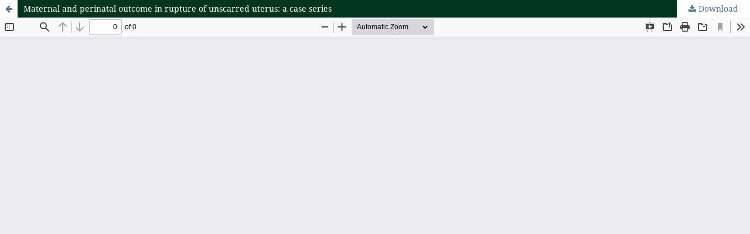

--- FILE ---
content_type: text/html; charset=utf-8
request_url: https://www.ijrcog.org/index.php/ijrcog/article/view/10515/6757
body_size: 1508
content:
<!DOCTYPE html>
<html lang="en-US" xml:lang="en-US">
<head>
	<meta http-equiv="Content-Type" content="text/html; charset=utf-8" />
	<meta name="viewport" content="width=device-width, initial-scale=1.0">
	<title>View of Maternal and perinatal outcome in rupture of unscarred uterus: a case series</title>

	
<meta name="generator" content="Open Journal Systems 3.3.0.13">
<link rel="alternate" type="application/atom+xml" href="https://www.ijrcog.org/index.php/ijrcog/gateway/plugin/AnnouncementFeedGatewayPlugin/atom">
<link rel="alternate" type="application/rdf+xml" href="https://www.ijrcog.org/index.php/ijrcog/gateway/plugin/AnnouncementFeedGatewayPlugin/rss">
<link rel="alternate" type="application/rss+xml" href="https://www.ijrcog.org/index.php/ijrcog/gateway/plugin/AnnouncementFeedGatewayPlugin/rss2">
	<link rel="stylesheet" href="https://www.ijrcog.org/index.php/ijrcog/$$$call$$$/page/page/css?name=stylesheet" type="text/css" /><link rel="stylesheet" href="https://www.ijrcog.org/lib/pkp/styles/fontawesome/fontawesome.css?v=3.3.0.13" type="text/css" /><link rel="stylesheet" href="https://www.ijrcog.org/plugins/generic/citations/css/citations.css?v=3.3.0.13" type="text/css" /><link rel="stylesheet" href="https://www.ijrcog.org/public/journals/1/styleSheet.css?d=2024-12-25+18%3A17%3A48" type="text/css" />
	<script src="https://www.ijrcog.org/lib/pkp/lib/vendor/components/jquery/jquery.min.js?v=3.3.0.13" type="540a521d7bde98774991ad55-text/javascript"></script><script src="https://www.ijrcog.org/lib/pkp/lib/vendor/components/jqueryui/jquery-ui.min.js?v=3.3.0.13" type="540a521d7bde98774991ad55-text/javascript"></script><script src="https://www.ijrcog.org/plugins/themes/default/js/lib/popper/popper.js?v=3.3.0.13" type="540a521d7bde98774991ad55-text/javascript"></script><script src="https://www.ijrcog.org/plugins/themes/default/js/lib/bootstrap/util.js?v=3.3.0.13" type="540a521d7bde98774991ad55-text/javascript"></script><script src="https://www.ijrcog.org/plugins/themes/default/js/lib/bootstrap/dropdown.js?v=3.3.0.13" type="540a521d7bde98774991ad55-text/javascript"></script><script src="https://www.ijrcog.org/plugins/themes/default/js/main.js?v=3.3.0.13" type="540a521d7bde98774991ad55-text/javascript"></script><script type="540a521d7bde98774991ad55-text/javascript">
(function (w, d, s, l, i) { w[l] = w[l] || []; var f = d.getElementsByTagName(s)[0],
j = d.createElement(s), dl = l != 'dataLayer' ? '&l=' + l : ''; j.async = true; 
j.src = 'https://www.googletagmanager.com/gtag/js?id=' + i + dl; f.parentNode.insertBefore(j, f); 
function gtag(){dataLayer.push(arguments)}; gtag('js', new Date()); gtag('config', i); })
(window, document, 'script', 'dataLayer', 'UA-130662560-2');
</script>
</head>
<body class="pkp_page_article pkp_op_view">

		<header class="header_view">

		<a href="https://www.ijrcog.org/index.php/ijrcog/article/view/10515" class="return">
			<span class="pkp_screen_reader">
									Return to Article Details
							</span>
		</a>

		<a href="https://www.ijrcog.org/index.php/ijrcog/article/view/10515" class="title">
			Maternal and perinatal outcome in rupture of unscarred uterus: a case series
		</a>

		<a href="https://www.ijrcog.org/index.php/ijrcog/article/download/10515/6757/37600" class="download" download>
			<span class="label">
				Download
			</span>
			<span class="pkp_screen_reader">
				Download PDF
			</span>
		</a>

	</header>

	<script type="540a521d7bde98774991ad55-text/javascript">
		// Creating iframe's src in JS instead of Smarty so that EZProxy-using sites can find our domain in $pdfUrl and do their rewrites on it.
		$(document).ready(function() {
			var urlBase = "https://www.ijrcog.org/plugins/generic/pdfJsViewer/pdf.js/web/viewer.html?file=";
			var pdfUrl = "https:\/\/www.ijrcog.org\/index.php\/ijrcog\/article\/download\/10515\/6757\/37600";
			$("#pdfCanvasContainer > iframe").attr("src", urlBase + encodeURIComponent(pdfUrl));
		});
	</script>

	<div id="pdfCanvasContainer" class="galley_view">
				<iframe src="" width="100%" height="100%" style="min-height: 500px;" title="PDF of Maternal and perinatal outcome in rupture of unscarred uterus: a case series" allowfullscreen webkitallowfullscreen></iframe>
	</div>
	
<script src="/cdn-cgi/scripts/7d0fa10a/cloudflare-static/rocket-loader.min.js" data-cf-settings="540a521d7bde98774991ad55-|49" defer></script><script defer src="https://static.cloudflareinsights.com/beacon.min.js/vcd15cbe7772f49c399c6a5babf22c1241717689176015" integrity="sha512-ZpsOmlRQV6y907TI0dKBHq9Md29nnaEIPlkf84rnaERnq6zvWvPUqr2ft8M1aS28oN72PdrCzSjY4U6VaAw1EQ==" data-cf-beacon='{"version":"2024.11.0","token":"daacf3f80a3f49efafe14b42e6588c08","r":1,"server_timing":{"name":{"cfCacheStatus":true,"cfEdge":true,"cfExtPri":true,"cfL4":true,"cfOrigin":true,"cfSpeedBrain":true},"location_startswith":null}}' crossorigin="anonymous"></script>
</body>
</html>
